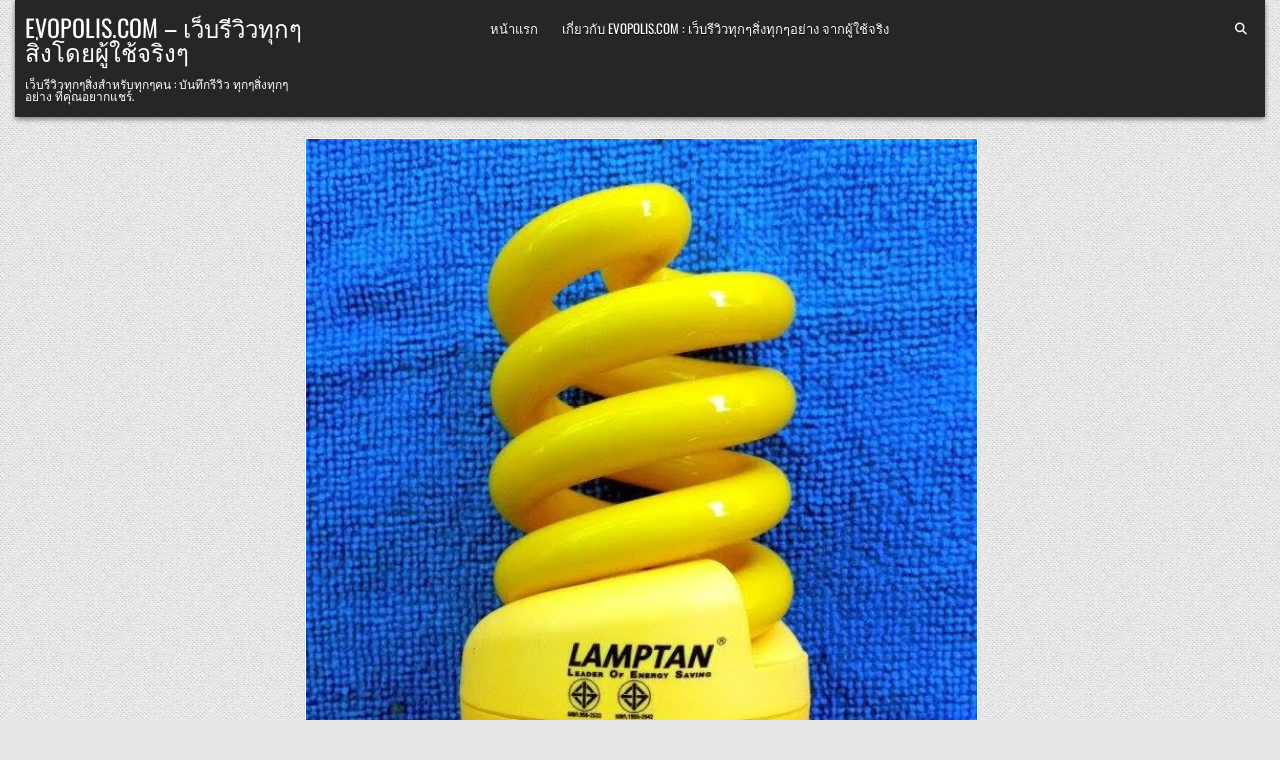

--- FILE ---
content_type: text/html; charset=UTF-8
request_url: https://www.evopolis.com/lampton-photon-mosquito-repeller-%E0%B8%AB%E0%B8%A5%E0%B8%AD%E0%B8%94%E0%B9%84%E0%B8%9F%E0%B9%84%E0%B8%A5%E0%B9%88%E0%B8%A2%E0%B8%B8%E0%B8%87/
body_size: 16335
content:
<!DOCTYPE html>
<html lang="th">
<head>
<meta charset="UTF-8">
<meta name="viewport" content="width=device-width, initial-scale=1.0">
<link rel="profile" href="https://gmpg.org/xfn/11">
<title>Lamptan &#8211; Photon Mosquito Repeller : รีวิว หลอดไฟไล่ยุง ประหยัดไฟ แลมป์ตัน &#8211; EvoPolis.com &#8211; เว็บรีวิวทุกๆสิ่งโดยผู้ใช้จริงๆ</title>
<meta name='robots' content='max-image-preview:large' />
	<style>img:is([sizes="auto" i], [sizes^="auto," i]) { contain-intrinsic-size: 3000px 1500px }</style>
	<link rel='dns-prefetch' href='//secure.gravatar.com' />
<link rel='dns-prefetch' href='//stats.wp.com' />
<link rel='dns-prefetch' href='//fonts.googleapis.com' />
<link rel='dns-prefetch' href='//v0.wordpress.com' />
<link rel='dns-prefetch' href='//widgets.wp.com' />
<link rel='dns-prefetch' href='//s0.wp.com' />
<link rel='dns-prefetch' href='//0.gravatar.com' />
<link rel='dns-prefetch' href='//1.gravatar.com' />
<link rel='dns-prefetch' href='//2.gravatar.com' />
<link rel='preconnect' href='//i0.wp.com' />
<link rel='preconnect' href='//c0.wp.com' />
<link rel="alternate" type="application/rss+xml" title="EvoPolis.com - เว็บรีวิวทุกๆสิ่งโดยผู้ใช้จริงๆ &raquo; ฟีด" href="https://www.evopolis.com/feed/" />
<link rel="alternate" type="application/rss+xml" title="EvoPolis.com - เว็บรีวิวทุกๆสิ่งโดยผู้ใช้จริงๆ &raquo; ฟีดความเห็น" href="https://www.evopolis.com/comments/feed/" />
<link rel="alternate" type="application/rss+xml" title="EvoPolis.com - เว็บรีวิวทุกๆสิ่งโดยผู้ใช้จริงๆ &raquo; Lamptan &#8211; Photon Mosquito Repeller : รีวิว หลอดไฟไล่ยุง ประหยัดไฟ แลมป์ตัน ฟีดความเห็น" href="https://www.evopolis.com/lampton-photon-mosquito-repeller-%e0%b8%ab%e0%b8%a5%e0%b8%ad%e0%b8%94%e0%b9%84%e0%b8%9f%e0%b9%84%e0%b8%a5%e0%b9%88%e0%b8%a2%e0%b8%b8%e0%b8%87/feed/" />
<script type="text/javascript">
/* <![CDATA[ */
window._wpemojiSettings = {"baseUrl":"https:\/\/s.w.org\/images\/core\/emoji\/16.0.1\/72x72\/","ext":".png","svgUrl":"https:\/\/s.w.org\/images\/core\/emoji\/16.0.1\/svg\/","svgExt":".svg","source":{"concatemoji":"https:\/\/www.evopolis.com\/wp-includes\/js\/wp-emoji-release.min.js?ver=6.8.3"}};
/*! This file is auto-generated */
!function(s,n){var o,i,e;function c(e){try{var t={supportTests:e,timestamp:(new Date).valueOf()};sessionStorage.setItem(o,JSON.stringify(t))}catch(e){}}function p(e,t,n){e.clearRect(0,0,e.canvas.width,e.canvas.height),e.fillText(t,0,0);var t=new Uint32Array(e.getImageData(0,0,e.canvas.width,e.canvas.height).data),a=(e.clearRect(0,0,e.canvas.width,e.canvas.height),e.fillText(n,0,0),new Uint32Array(e.getImageData(0,0,e.canvas.width,e.canvas.height).data));return t.every(function(e,t){return e===a[t]})}function u(e,t){e.clearRect(0,0,e.canvas.width,e.canvas.height),e.fillText(t,0,0);for(var n=e.getImageData(16,16,1,1),a=0;a<n.data.length;a++)if(0!==n.data[a])return!1;return!0}function f(e,t,n,a){switch(t){case"flag":return n(e,"\ud83c\udff3\ufe0f\u200d\u26a7\ufe0f","\ud83c\udff3\ufe0f\u200b\u26a7\ufe0f")?!1:!n(e,"\ud83c\udde8\ud83c\uddf6","\ud83c\udde8\u200b\ud83c\uddf6")&&!n(e,"\ud83c\udff4\udb40\udc67\udb40\udc62\udb40\udc65\udb40\udc6e\udb40\udc67\udb40\udc7f","\ud83c\udff4\u200b\udb40\udc67\u200b\udb40\udc62\u200b\udb40\udc65\u200b\udb40\udc6e\u200b\udb40\udc67\u200b\udb40\udc7f");case"emoji":return!a(e,"\ud83e\udedf")}return!1}function g(e,t,n,a){var r="undefined"!=typeof WorkerGlobalScope&&self instanceof WorkerGlobalScope?new OffscreenCanvas(300,150):s.createElement("canvas"),o=r.getContext("2d",{willReadFrequently:!0}),i=(o.textBaseline="top",o.font="600 32px Arial",{});return e.forEach(function(e){i[e]=t(o,e,n,a)}),i}function t(e){var t=s.createElement("script");t.src=e,t.defer=!0,s.head.appendChild(t)}"undefined"!=typeof Promise&&(o="wpEmojiSettingsSupports",i=["flag","emoji"],n.supports={everything:!0,everythingExceptFlag:!0},e=new Promise(function(e){s.addEventListener("DOMContentLoaded",e,{once:!0})}),new Promise(function(t){var n=function(){try{var e=JSON.parse(sessionStorage.getItem(o));if("object"==typeof e&&"number"==typeof e.timestamp&&(new Date).valueOf()<e.timestamp+604800&&"object"==typeof e.supportTests)return e.supportTests}catch(e){}return null}();if(!n){if("undefined"!=typeof Worker&&"undefined"!=typeof OffscreenCanvas&&"undefined"!=typeof URL&&URL.createObjectURL&&"undefined"!=typeof Blob)try{var e="postMessage("+g.toString()+"("+[JSON.stringify(i),f.toString(),p.toString(),u.toString()].join(",")+"));",a=new Blob([e],{type:"text/javascript"}),r=new Worker(URL.createObjectURL(a),{name:"wpTestEmojiSupports"});return void(r.onmessage=function(e){c(n=e.data),r.terminate(),t(n)})}catch(e){}c(n=g(i,f,p,u))}t(n)}).then(function(e){for(var t in e)n.supports[t]=e[t],n.supports.everything=n.supports.everything&&n.supports[t],"flag"!==t&&(n.supports.everythingExceptFlag=n.supports.everythingExceptFlag&&n.supports[t]);n.supports.everythingExceptFlag=n.supports.everythingExceptFlag&&!n.supports.flag,n.DOMReady=!1,n.readyCallback=function(){n.DOMReady=!0}}).then(function(){return e}).then(function(){var e;n.supports.everything||(n.readyCallback(),(e=n.source||{}).concatemoji?t(e.concatemoji):e.wpemoji&&e.twemoji&&(t(e.twemoji),t(e.wpemoji)))}))}((window,document),window._wpemojiSettings);
/* ]]> */
</script>
<link rel='stylesheet' id='jetpack_related-posts-css' href='https://c0.wp.com/p/jetpack/15.3.1/modules/related-posts/related-posts.css' type='text/css' media='all' />
<style id='wp-emoji-styles-inline-css' type='text/css'>

	img.wp-smiley, img.emoji {
		display: inline !important;
		border: none !important;
		box-shadow: none !important;
		height: 1em !important;
		width: 1em !important;
		margin: 0 0.07em !important;
		vertical-align: -0.1em !important;
		background: none !important;
		padding: 0 !important;
	}
</style>
<link rel='stylesheet' id='wp-block-library-css' href='https://c0.wp.com/c/6.8.3/wp-includes/css/dist/block-library/style.min.css' type='text/css' media='all' />
<style id='classic-theme-styles-inline-css' type='text/css'>
/*! This file is auto-generated */
.wp-block-button__link{color:#fff;background-color:#32373c;border-radius:9999px;box-shadow:none;text-decoration:none;padding:calc(.667em + 2px) calc(1.333em + 2px);font-size:1.125em}.wp-block-file__button{background:#32373c;color:#fff;text-decoration:none}
</style>
<link rel='stylesheet' id='mediaelement-css' href='https://c0.wp.com/c/6.8.3/wp-includes/js/mediaelement/mediaelementplayer-legacy.min.css' type='text/css' media='all' />
<link rel='stylesheet' id='wp-mediaelement-css' href='https://c0.wp.com/c/6.8.3/wp-includes/js/mediaelement/wp-mediaelement.min.css' type='text/css' media='all' />
<style id='jetpack-sharing-buttons-style-inline-css' type='text/css'>
.jetpack-sharing-buttons__services-list{display:flex;flex-direction:row;flex-wrap:wrap;gap:0;list-style-type:none;margin:5px;padding:0}.jetpack-sharing-buttons__services-list.has-small-icon-size{font-size:12px}.jetpack-sharing-buttons__services-list.has-normal-icon-size{font-size:16px}.jetpack-sharing-buttons__services-list.has-large-icon-size{font-size:24px}.jetpack-sharing-buttons__services-list.has-huge-icon-size{font-size:36px}@media print{.jetpack-sharing-buttons__services-list{display:none!important}}.editor-styles-wrapper .wp-block-jetpack-sharing-buttons{gap:0;padding-inline-start:0}ul.jetpack-sharing-buttons__services-list.has-background{padding:1.25em 2.375em}
</style>
<style id='global-styles-inline-css' type='text/css'>
:root{--wp--preset--aspect-ratio--square: 1;--wp--preset--aspect-ratio--4-3: 4/3;--wp--preset--aspect-ratio--3-4: 3/4;--wp--preset--aspect-ratio--3-2: 3/2;--wp--preset--aspect-ratio--2-3: 2/3;--wp--preset--aspect-ratio--16-9: 16/9;--wp--preset--aspect-ratio--9-16: 9/16;--wp--preset--color--black: #000000;--wp--preset--color--cyan-bluish-gray: #abb8c3;--wp--preset--color--white: #ffffff;--wp--preset--color--pale-pink: #f78da7;--wp--preset--color--vivid-red: #cf2e2e;--wp--preset--color--luminous-vivid-orange: #ff6900;--wp--preset--color--luminous-vivid-amber: #fcb900;--wp--preset--color--light-green-cyan: #7bdcb5;--wp--preset--color--vivid-green-cyan: #00d084;--wp--preset--color--pale-cyan-blue: #8ed1fc;--wp--preset--color--vivid-cyan-blue: #0693e3;--wp--preset--color--vivid-purple: #9b51e0;--wp--preset--gradient--vivid-cyan-blue-to-vivid-purple: linear-gradient(135deg,rgba(6,147,227,1) 0%,rgb(155,81,224) 100%);--wp--preset--gradient--light-green-cyan-to-vivid-green-cyan: linear-gradient(135deg,rgb(122,220,180) 0%,rgb(0,208,130) 100%);--wp--preset--gradient--luminous-vivid-amber-to-luminous-vivid-orange: linear-gradient(135deg,rgba(252,185,0,1) 0%,rgba(255,105,0,1) 100%);--wp--preset--gradient--luminous-vivid-orange-to-vivid-red: linear-gradient(135deg,rgba(255,105,0,1) 0%,rgb(207,46,46) 100%);--wp--preset--gradient--very-light-gray-to-cyan-bluish-gray: linear-gradient(135deg,rgb(238,238,238) 0%,rgb(169,184,195) 100%);--wp--preset--gradient--cool-to-warm-spectrum: linear-gradient(135deg,rgb(74,234,220) 0%,rgb(151,120,209) 20%,rgb(207,42,186) 40%,rgb(238,44,130) 60%,rgb(251,105,98) 80%,rgb(254,248,76) 100%);--wp--preset--gradient--blush-light-purple: linear-gradient(135deg,rgb(255,206,236) 0%,rgb(152,150,240) 100%);--wp--preset--gradient--blush-bordeaux: linear-gradient(135deg,rgb(254,205,165) 0%,rgb(254,45,45) 50%,rgb(107,0,62) 100%);--wp--preset--gradient--luminous-dusk: linear-gradient(135deg,rgb(255,203,112) 0%,rgb(199,81,192) 50%,rgb(65,88,208) 100%);--wp--preset--gradient--pale-ocean: linear-gradient(135deg,rgb(255,245,203) 0%,rgb(182,227,212) 50%,rgb(51,167,181) 100%);--wp--preset--gradient--electric-grass: linear-gradient(135deg,rgb(202,248,128) 0%,rgb(113,206,126) 100%);--wp--preset--gradient--midnight: linear-gradient(135deg,rgb(2,3,129) 0%,rgb(40,116,252) 100%);--wp--preset--font-size--small: 13px;--wp--preset--font-size--medium: 20px;--wp--preset--font-size--large: 36px;--wp--preset--font-size--x-large: 42px;--wp--preset--spacing--20: 0.44rem;--wp--preset--spacing--30: 0.67rem;--wp--preset--spacing--40: 1rem;--wp--preset--spacing--50: 1.5rem;--wp--preset--spacing--60: 2.25rem;--wp--preset--spacing--70: 3.38rem;--wp--preset--spacing--80: 5.06rem;--wp--preset--shadow--natural: 6px 6px 9px rgba(0, 0, 0, 0.2);--wp--preset--shadow--deep: 12px 12px 50px rgba(0, 0, 0, 0.4);--wp--preset--shadow--sharp: 6px 6px 0px rgba(0, 0, 0, 0.2);--wp--preset--shadow--outlined: 6px 6px 0px -3px rgba(255, 255, 255, 1), 6px 6px rgba(0, 0, 0, 1);--wp--preset--shadow--crisp: 6px 6px 0px rgba(0, 0, 0, 1);}:where(.is-layout-flex){gap: 0.5em;}:where(.is-layout-grid){gap: 0.5em;}body .is-layout-flex{display: flex;}.is-layout-flex{flex-wrap: wrap;align-items: center;}.is-layout-flex > :is(*, div){margin: 0;}body .is-layout-grid{display: grid;}.is-layout-grid > :is(*, div){margin: 0;}:where(.wp-block-columns.is-layout-flex){gap: 2em;}:where(.wp-block-columns.is-layout-grid){gap: 2em;}:where(.wp-block-post-template.is-layout-flex){gap: 1.25em;}:where(.wp-block-post-template.is-layout-grid){gap: 1.25em;}.has-black-color{color: var(--wp--preset--color--black) !important;}.has-cyan-bluish-gray-color{color: var(--wp--preset--color--cyan-bluish-gray) !important;}.has-white-color{color: var(--wp--preset--color--white) !important;}.has-pale-pink-color{color: var(--wp--preset--color--pale-pink) !important;}.has-vivid-red-color{color: var(--wp--preset--color--vivid-red) !important;}.has-luminous-vivid-orange-color{color: var(--wp--preset--color--luminous-vivid-orange) !important;}.has-luminous-vivid-amber-color{color: var(--wp--preset--color--luminous-vivid-amber) !important;}.has-light-green-cyan-color{color: var(--wp--preset--color--light-green-cyan) !important;}.has-vivid-green-cyan-color{color: var(--wp--preset--color--vivid-green-cyan) !important;}.has-pale-cyan-blue-color{color: var(--wp--preset--color--pale-cyan-blue) !important;}.has-vivid-cyan-blue-color{color: var(--wp--preset--color--vivid-cyan-blue) !important;}.has-vivid-purple-color{color: var(--wp--preset--color--vivid-purple) !important;}.has-black-background-color{background-color: var(--wp--preset--color--black) !important;}.has-cyan-bluish-gray-background-color{background-color: var(--wp--preset--color--cyan-bluish-gray) !important;}.has-white-background-color{background-color: var(--wp--preset--color--white) !important;}.has-pale-pink-background-color{background-color: var(--wp--preset--color--pale-pink) !important;}.has-vivid-red-background-color{background-color: var(--wp--preset--color--vivid-red) !important;}.has-luminous-vivid-orange-background-color{background-color: var(--wp--preset--color--luminous-vivid-orange) !important;}.has-luminous-vivid-amber-background-color{background-color: var(--wp--preset--color--luminous-vivid-amber) !important;}.has-light-green-cyan-background-color{background-color: var(--wp--preset--color--light-green-cyan) !important;}.has-vivid-green-cyan-background-color{background-color: var(--wp--preset--color--vivid-green-cyan) !important;}.has-pale-cyan-blue-background-color{background-color: var(--wp--preset--color--pale-cyan-blue) !important;}.has-vivid-cyan-blue-background-color{background-color: var(--wp--preset--color--vivid-cyan-blue) !important;}.has-vivid-purple-background-color{background-color: var(--wp--preset--color--vivid-purple) !important;}.has-black-border-color{border-color: var(--wp--preset--color--black) !important;}.has-cyan-bluish-gray-border-color{border-color: var(--wp--preset--color--cyan-bluish-gray) !important;}.has-white-border-color{border-color: var(--wp--preset--color--white) !important;}.has-pale-pink-border-color{border-color: var(--wp--preset--color--pale-pink) !important;}.has-vivid-red-border-color{border-color: var(--wp--preset--color--vivid-red) !important;}.has-luminous-vivid-orange-border-color{border-color: var(--wp--preset--color--luminous-vivid-orange) !important;}.has-luminous-vivid-amber-border-color{border-color: var(--wp--preset--color--luminous-vivid-amber) !important;}.has-light-green-cyan-border-color{border-color: var(--wp--preset--color--light-green-cyan) !important;}.has-vivid-green-cyan-border-color{border-color: var(--wp--preset--color--vivid-green-cyan) !important;}.has-pale-cyan-blue-border-color{border-color: var(--wp--preset--color--pale-cyan-blue) !important;}.has-vivid-cyan-blue-border-color{border-color: var(--wp--preset--color--vivid-cyan-blue) !important;}.has-vivid-purple-border-color{border-color: var(--wp--preset--color--vivid-purple) !important;}.has-vivid-cyan-blue-to-vivid-purple-gradient-background{background: var(--wp--preset--gradient--vivid-cyan-blue-to-vivid-purple) !important;}.has-light-green-cyan-to-vivid-green-cyan-gradient-background{background: var(--wp--preset--gradient--light-green-cyan-to-vivid-green-cyan) !important;}.has-luminous-vivid-amber-to-luminous-vivid-orange-gradient-background{background: var(--wp--preset--gradient--luminous-vivid-amber-to-luminous-vivid-orange) !important;}.has-luminous-vivid-orange-to-vivid-red-gradient-background{background: var(--wp--preset--gradient--luminous-vivid-orange-to-vivid-red) !important;}.has-very-light-gray-to-cyan-bluish-gray-gradient-background{background: var(--wp--preset--gradient--very-light-gray-to-cyan-bluish-gray) !important;}.has-cool-to-warm-spectrum-gradient-background{background: var(--wp--preset--gradient--cool-to-warm-spectrum) !important;}.has-blush-light-purple-gradient-background{background: var(--wp--preset--gradient--blush-light-purple) !important;}.has-blush-bordeaux-gradient-background{background: var(--wp--preset--gradient--blush-bordeaux) !important;}.has-luminous-dusk-gradient-background{background: var(--wp--preset--gradient--luminous-dusk) !important;}.has-pale-ocean-gradient-background{background: var(--wp--preset--gradient--pale-ocean) !important;}.has-electric-grass-gradient-background{background: var(--wp--preset--gradient--electric-grass) !important;}.has-midnight-gradient-background{background: var(--wp--preset--gradient--midnight) !important;}.has-small-font-size{font-size: var(--wp--preset--font-size--small) !important;}.has-medium-font-size{font-size: var(--wp--preset--font-size--medium) !important;}.has-large-font-size{font-size: var(--wp--preset--font-size--large) !important;}.has-x-large-font-size{font-size: var(--wp--preset--font-size--x-large) !important;}
:where(.wp-block-post-template.is-layout-flex){gap: 1.25em;}:where(.wp-block-post-template.is-layout-grid){gap: 1.25em;}
:where(.wp-block-columns.is-layout-flex){gap: 2em;}:where(.wp-block-columns.is-layout-grid){gap: 2em;}
:root :where(.wp-block-pullquote){font-size: 1.5em;line-height: 1.6;}
</style>
<link rel='stylesheet' id='gridview-maincss-css' href='https://www.evopolis.com/wp-content/themes/gridview/style.css' type='text/css' media='all' />
<link rel='stylesheet' id='fontawesome-css' href='https://www.evopolis.com/wp-content/themes/gridview/assets/css/all.min.css' type='text/css' media='all' />
<style type="text/css">@font-face {font-family:Playfair Display;font-style:normal;font-weight:400;src:url(/cf-fonts/s/playfair-display/5.0.18/latin-ext/400/normal.woff2);unicode-range:U+0100-02AF,U+0304,U+0308,U+0329,U+1E00-1E9F,U+1EF2-1EFF,U+2020,U+20A0-20AB,U+20AD-20CF,U+2113,U+2C60-2C7F,U+A720-A7FF;font-display:swap;}@font-face {font-family:Playfair Display;font-style:normal;font-weight:400;src:url(/cf-fonts/s/playfair-display/5.0.18/latin/400/normal.woff2);unicode-range:U+0000-00FF,U+0131,U+0152-0153,U+02BB-02BC,U+02C6,U+02DA,U+02DC,U+0304,U+0308,U+0329,U+2000-206F,U+2074,U+20AC,U+2122,U+2191,U+2193,U+2212,U+2215,U+FEFF,U+FFFD;font-display:swap;}@font-face {font-family:Playfair Display;font-style:normal;font-weight:400;src:url(/cf-fonts/s/playfair-display/5.0.18/cyrillic/400/normal.woff2);unicode-range:U+0301,U+0400-045F,U+0490-0491,U+04B0-04B1,U+2116;font-display:swap;}@font-face {font-family:Playfair Display;font-style:normal;font-weight:400;src:url(/cf-fonts/s/playfair-display/5.0.18/vietnamese/400/normal.woff2);unicode-range:U+0102-0103,U+0110-0111,U+0128-0129,U+0168-0169,U+01A0-01A1,U+01AF-01B0,U+0300-0301,U+0303-0304,U+0308-0309,U+0323,U+0329,U+1EA0-1EF9,U+20AB;font-display:swap;}@font-face {font-family:Playfair Display;font-style:italic;font-weight:400;src:url(/cf-fonts/s/playfair-display/5.0.18/cyrillic/400/italic.woff2);unicode-range:U+0301,U+0400-045F,U+0490-0491,U+04B0-04B1,U+2116;font-display:swap;}@font-face {font-family:Playfair Display;font-style:italic;font-weight:400;src:url(/cf-fonts/s/playfair-display/5.0.18/latin-ext/400/italic.woff2);unicode-range:U+0100-02AF,U+0304,U+0308,U+0329,U+1E00-1E9F,U+1EF2-1EFF,U+2020,U+20A0-20AB,U+20AD-20CF,U+2113,U+2C60-2C7F,U+A720-A7FF;font-display:swap;}@font-face {font-family:Playfair Display;font-style:italic;font-weight:400;src:url(/cf-fonts/s/playfair-display/5.0.18/latin/400/italic.woff2);unicode-range:U+0000-00FF,U+0131,U+0152-0153,U+02BB-02BC,U+02C6,U+02DA,U+02DC,U+0304,U+0308,U+0329,U+2000-206F,U+2074,U+20AC,U+2122,U+2191,U+2193,U+2212,U+2215,U+FEFF,U+FFFD;font-display:swap;}@font-face {font-family:Playfair Display;font-style:italic;font-weight:400;src:url(/cf-fonts/s/playfair-display/5.0.18/vietnamese/400/italic.woff2);unicode-range:U+0102-0103,U+0110-0111,U+0128-0129,U+0168-0169,U+01A0-01A1,U+01AF-01B0,U+0300-0301,U+0303-0304,U+0308-0309,U+0323,U+0329,U+1EA0-1EF9,U+20AB;font-display:swap;}@font-face {font-family:Playfair Display;font-style:normal;font-weight:700;src:url(/cf-fonts/s/playfair-display/5.0.18/vietnamese/700/normal.woff2);unicode-range:U+0102-0103,U+0110-0111,U+0128-0129,U+0168-0169,U+01A0-01A1,U+01AF-01B0,U+0300-0301,U+0303-0304,U+0308-0309,U+0323,U+0329,U+1EA0-1EF9,U+20AB;font-display:swap;}@font-face {font-family:Playfair Display;font-style:normal;font-weight:700;src:url(/cf-fonts/s/playfair-display/5.0.18/latin-ext/700/normal.woff2);unicode-range:U+0100-02AF,U+0304,U+0308,U+0329,U+1E00-1E9F,U+1EF2-1EFF,U+2020,U+20A0-20AB,U+20AD-20CF,U+2113,U+2C60-2C7F,U+A720-A7FF;font-display:swap;}@font-face {font-family:Playfair Display;font-style:normal;font-weight:700;src:url(/cf-fonts/s/playfair-display/5.0.18/cyrillic/700/normal.woff2);unicode-range:U+0301,U+0400-045F,U+0490-0491,U+04B0-04B1,U+2116;font-display:swap;}@font-face {font-family:Playfair Display;font-style:normal;font-weight:700;src:url(/cf-fonts/s/playfair-display/5.0.18/latin/700/normal.woff2);unicode-range:U+0000-00FF,U+0131,U+0152-0153,U+02BB-02BC,U+02C6,U+02DA,U+02DC,U+0304,U+0308,U+0329,U+2000-206F,U+2074,U+20AC,U+2122,U+2191,U+2193,U+2212,U+2215,U+FEFF,U+FFFD;font-display:swap;}@font-face {font-family:Playfair Display;font-style:italic;font-weight:700;src:url(/cf-fonts/s/playfair-display/5.0.18/cyrillic/700/italic.woff2);unicode-range:U+0301,U+0400-045F,U+0490-0491,U+04B0-04B1,U+2116;font-display:swap;}@font-face {font-family:Playfair Display;font-style:italic;font-weight:700;src:url(/cf-fonts/s/playfair-display/5.0.18/vietnamese/700/italic.woff2);unicode-range:U+0102-0103,U+0110-0111,U+0128-0129,U+0168-0169,U+01A0-01A1,U+01AF-01B0,U+0300-0301,U+0303-0304,U+0308-0309,U+0323,U+0329,U+1EA0-1EF9,U+20AB;font-display:swap;}@font-face {font-family:Playfair Display;font-style:italic;font-weight:700;src:url(/cf-fonts/s/playfair-display/5.0.18/latin/700/italic.woff2);unicode-range:U+0000-00FF,U+0131,U+0152-0153,U+02BB-02BC,U+02C6,U+02DA,U+02DC,U+0304,U+0308,U+0329,U+2000-206F,U+2074,U+20AC,U+2122,U+2191,U+2193,U+2212,U+2215,U+FEFF,U+FFFD;font-display:swap;}@font-face {font-family:Playfair Display;font-style:italic;font-weight:700;src:url(/cf-fonts/s/playfair-display/5.0.18/latin-ext/700/italic.woff2);unicode-range:U+0100-02AF,U+0304,U+0308,U+0329,U+1E00-1E9F,U+1EF2-1EFF,U+2020,U+20A0-20AB,U+20AD-20CF,U+2113,U+2C60-2C7F,U+A720-A7FF;font-display:swap;}@font-face {font-family:Domine;font-style:normal;font-weight:400;src:url(/cf-fonts/s/domine/5.0.16/latin/400/normal.woff2);unicode-range:U+0000-00FF,U+0131,U+0152-0153,U+02BB-02BC,U+02C6,U+02DA,U+02DC,U+0304,U+0308,U+0329,U+2000-206F,U+2074,U+20AC,U+2122,U+2191,U+2193,U+2212,U+2215,U+FEFF,U+FFFD;font-display:swap;}@font-face {font-family:Domine;font-style:normal;font-weight:400;src:url(/cf-fonts/s/domine/5.0.16/latin-ext/400/normal.woff2);unicode-range:U+0100-02AF,U+0304,U+0308,U+0329,U+1E00-1E9F,U+1EF2-1EFF,U+2020,U+20A0-20AB,U+20AD-20CF,U+2113,U+2C60-2C7F,U+A720-A7FF;font-display:swap;}@font-face {font-family:Domine;font-style:normal;font-weight:700;src:url(/cf-fonts/s/domine/5.0.16/latin-ext/700/normal.woff2);unicode-range:U+0100-02AF,U+0304,U+0308,U+0329,U+1E00-1E9F,U+1EF2-1EFF,U+2020,U+20A0-20AB,U+20AD-20CF,U+2113,U+2C60-2C7F,U+A720-A7FF;font-display:swap;}@font-face {font-family:Domine;font-style:normal;font-weight:700;src:url(/cf-fonts/s/domine/5.0.16/latin/700/normal.woff2);unicode-range:U+0000-00FF,U+0131,U+0152-0153,U+02BB-02BC,U+02C6,U+02DA,U+02DC,U+0304,U+0308,U+0329,U+2000-206F,U+2074,U+20AC,U+2122,U+2191,U+2193,U+2212,U+2215,U+FEFF,U+FFFD;font-display:swap;}@font-face {font-family:Oswald;font-style:normal;font-weight:400;src:url(/cf-fonts/s/oswald/5.0.18/vietnamese/400/normal.woff2);unicode-range:U+0102-0103,U+0110-0111,U+0128-0129,U+0168-0169,U+01A0-01A1,U+01AF-01B0,U+0300-0301,U+0303-0304,U+0308-0309,U+0323,U+0329,U+1EA0-1EF9,U+20AB;font-display:swap;}@font-face {font-family:Oswald;font-style:normal;font-weight:400;src:url(/cf-fonts/s/oswald/5.0.18/cyrillic-ext/400/normal.woff2);unicode-range:U+0460-052F,U+1C80-1C88,U+20B4,U+2DE0-2DFF,U+A640-A69F,U+FE2E-FE2F;font-display:swap;}@font-face {font-family:Oswald;font-style:normal;font-weight:400;src:url(/cf-fonts/s/oswald/5.0.18/latin-ext/400/normal.woff2);unicode-range:U+0100-02AF,U+0304,U+0308,U+0329,U+1E00-1E9F,U+1EF2-1EFF,U+2020,U+20A0-20AB,U+20AD-20CF,U+2113,U+2C60-2C7F,U+A720-A7FF;font-display:swap;}@font-face {font-family:Oswald;font-style:normal;font-weight:400;src:url(/cf-fonts/s/oswald/5.0.18/cyrillic/400/normal.woff2);unicode-range:U+0301,U+0400-045F,U+0490-0491,U+04B0-04B1,U+2116;font-display:swap;}@font-face {font-family:Oswald;font-style:normal;font-weight:400;src:url(/cf-fonts/s/oswald/5.0.18/latin/400/normal.woff2);unicode-range:U+0000-00FF,U+0131,U+0152-0153,U+02BB-02BC,U+02C6,U+02DA,U+02DC,U+0304,U+0308,U+0329,U+2000-206F,U+2074,U+20AC,U+2122,U+2191,U+2193,U+2212,U+2215,U+FEFF,U+FFFD;font-display:swap;}@font-face {font-family:Oswald;font-style:normal;font-weight:700;src:url(/cf-fonts/s/oswald/5.0.18/cyrillic/700/normal.woff2);unicode-range:U+0301,U+0400-045F,U+0490-0491,U+04B0-04B1,U+2116;font-display:swap;}@font-face {font-family:Oswald;font-style:normal;font-weight:700;src:url(/cf-fonts/s/oswald/5.0.18/cyrillic-ext/700/normal.woff2);unicode-range:U+0460-052F,U+1C80-1C88,U+20B4,U+2DE0-2DFF,U+A640-A69F,U+FE2E-FE2F;font-display:swap;}@font-face {font-family:Oswald;font-style:normal;font-weight:700;src:url(/cf-fonts/s/oswald/5.0.18/latin/700/normal.woff2);unicode-range:U+0000-00FF,U+0131,U+0152-0153,U+02BB-02BC,U+02C6,U+02DA,U+02DC,U+0304,U+0308,U+0329,U+2000-206F,U+2074,U+20AC,U+2122,U+2191,U+2193,U+2212,U+2215,U+FEFF,U+FFFD;font-display:swap;}@font-face {font-family:Oswald;font-style:normal;font-weight:700;src:url(/cf-fonts/s/oswald/5.0.18/vietnamese/700/normal.woff2);unicode-range:U+0102-0103,U+0110-0111,U+0128-0129,U+0168-0169,U+01A0-01A1,U+01AF-01B0,U+0300-0301,U+0303-0304,U+0308-0309,U+0323,U+0329,U+1EA0-1EF9,U+20AB;font-display:swap;}@font-face {font-family:Oswald;font-style:normal;font-weight:700;src:url(/cf-fonts/s/oswald/5.0.18/latin-ext/700/normal.woff2);unicode-range:U+0100-02AF,U+0304,U+0308,U+0329,U+1E00-1E9F,U+1EF2-1EFF,U+2020,U+20A0-20AB,U+20AD-20CF,U+2113,U+2C60-2C7F,U+A720-A7FF;font-display:swap;}@font-face {font-family:Roboto Condensed;font-style:normal;font-weight:400;src:url(/cf-fonts/s/roboto-condensed/5.0.14/greek/400/normal.woff2);unicode-range:U+0370-03FF;font-display:swap;}@font-face {font-family:Roboto Condensed;font-style:normal;font-weight:400;src:url(/cf-fonts/s/roboto-condensed/5.0.14/greek-ext/400/normal.woff2);unicode-range:U+1F00-1FFF;font-display:swap;}@font-face {font-family:Roboto Condensed;font-style:normal;font-weight:400;src:url(/cf-fonts/s/roboto-condensed/5.0.14/cyrillic-ext/400/normal.woff2);unicode-range:U+0460-052F,U+1C80-1C88,U+20B4,U+2DE0-2DFF,U+A640-A69F,U+FE2E-FE2F;font-display:swap;}@font-face {font-family:Roboto Condensed;font-style:normal;font-weight:400;src:url(/cf-fonts/s/roboto-condensed/5.0.14/cyrillic/400/normal.woff2);unicode-range:U+0301,U+0400-045F,U+0490-0491,U+04B0-04B1,U+2116;font-display:swap;}@font-face {font-family:Roboto Condensed;font-style:normal;font-weight:400;src:url(/cf-fonts/s/roboto-condensed/5.0.14/latin-ext/400/normal.woff2);unicode-range:U+0100-02AF,U+0304,U+0308,U+0329,U+1E00-1E9F,U+1EF2-1EFF,U+2020,U+20A0-20AB,U+20AD-20CF,U+2113,U+2C60-2C7F,U+A720-A7FF;font-display:swap;}@font-face {font-family:Roboto Condensed;font-style:normal;font-weight:400;src:url(/cf-fonts/s/roboto-condensed/5.0.14/vietnamese/400/normal.woff2);unicode-range:U+0102-0103,U+0110-0111,U+0128-0129,U+0168-0169,U+01A0-01A1,U+01AF-01B0,U+0300-0301,U+0303-0304,U+0308-0309,U+0323,U+0329,U+1EA0-1EF9,U+20AB;font-display:swap;}@font-face {font-family:Roboto Condensed;font-style:normal;font-weight:400;src:url(/cf-fonts/s/roboto-condensed/5.0.14/latin/400/normal.woff2);unicode-range:U+0000-00FF,U+0131,U+0152-0153,U+02BB-02BC,U+02C6,U+02DA,U+02DC,U+0304,U+0308,U+0329,U+2000-206F,U+2074,U+20AC,U+2122,U+2191,U+2193,U+2212,U+2215,U+FEFF,U+FFFD;font-display:swap;}@font-face {font-family:Roboto Condensed;font-style:italic;font-weight:400;src:url(/cf-fonts/s/roboto-condensed/5.0.14/greek/400/italic.woff2);unicode-range:U+0370-03FF;font-display:swap;}@font-face {font-family:Roboto Condensed;font-style:italic;font-weight:400;src:url(/cf-fonts/s/roboto-condensed/5.0.14/latin-ext/400/italic.woff2);unicode-range:U+0100-02AF,U+0304,U+0308,U+0329,U+1E00-1E9F,U+1EF2-1EFF,U+2020,U+20A0-20AB,U+20AD-20CF,U+2113,U+2C60-2C7F,U+A720-A7FF;font-display:swap;}@font-face {font-family:Roboto Condensed;font-style:italic;font-weight:400;src:url(/cf-fonts/s/roboto-condensed/5.0.14/greek-ext/400/italic.woff2);unicode-range:U+1F00-1FFF;font-display:swap;}@font-face {font-family:Roboto Condensed;font-style:italic;font-weight:400;src:url(/cf-fonts/s/roboto-condensed/5.0.14/vietnamese/400/italic.woff2);unicode-range:U+0102-0103,U+0110-0111,U+0128-0129,U+0168-0169,U+01A0-01A1,U+01AF-01B0,U+0300-0301,U+0303-0304,U+0308-0309,U+0323,U+0329,U+1EA0-1EF9,U+20AB;font-display:swap;}@font-face {font-family:Roboto Condensed;font-style:italic;font-weight:400;src:url(/cf-fonts/s/roboto-condensed/5.0.14/cyrillic/400/italic.woff2);unicode-range:U+0301,U+0400-045F,U+0490-0491,U+04B0-04B1,U+2116;font-display:swap;}@font-face {font-family:Roboto Condensed;font-style:italic;font-weight:400;src:url(/cf-fonts/s/roboto-condensed/5.0.14/cyrillic-ext/400/italic.woff2);unicode-range:U+0460-052F,U+1C80-1C88,U+20B4,U+2DE0-2DFF,U+A640-A69F,U+FE2E-FE2F;font-display:swap;}@font-face {font-family:Roboto Condensed;font-style:italic;font-weight:400;src:url(/cf-fonts/s/roboto-condensed/5.0.14/latin/400/italic.woff2);unicode-range:U+0000-00FF,U+0131,U+0152-0153,U+02BB-02BC,U+02C6,U+02DA,U+02DC,U+0304,U+0308,U+0329,U+2000-206F,U+2074,U+20AC,U+2122,U+2191,U+2193,U+2212,U+2215,U+FEFF,U+FFFD;font-display:swap;}@font-face {font-family:Roboto Condensed;font-style:normal;font-weight:700;src:url(/cf-fonts/s/roboto-condensed/5.0.14/latin-ext/700/normal.woff2);unicode-range:U+0100-02AF,U+0304,U+0308,U+0329,U+1E00-1E9F,U+1EF2-1EFF,U+2020,U+20A0-20AB,U+20AD-20CF,U+2113,U+2C60-2C7F,U+A720-A7FF;font-display:swap;}@font-face {font-family:Roboto Condensed;font-style:normal;font-weight:700;src:url(/cf-fonts/s/roboto-condensed/5.0.14/cyrillic-ext/700/normal.woff2);unicode-range:U+0460-052F,U+1C80-1C88,U+20B4,U+2DE0-2DFF,U+A640-A69F,U+FE2E-FE2F;font-display:swap;}@font-face {font-family:Roboto Condensed;font-style:normal;font-weight:700;src:url(/cf-fonts/s/roboto-condensed/5.0.14/greek/700/normal.woff2);unicode-range:U+0370-03FF;font-display:swap;}@font-face {font-family:Roboto Condensed;font-style:normal;font-weight:700;src:url(/cf-fonts/s/roboto-condensed/5.0.14/cyrillic/700/normal.woff2);unicode-range:U+0301,U+0400-045F,U+0490-0491,U+04B0-04B1,U+2116;font-display:swap;}@font-face {font-family:Roboto Condensed;font-style:normal;font-weight:700;src:url(/cf-fonts/s/roboto-condensed/5.0.14/greek-ext/700/normal.woff2);unicode-range:U+1F00-1FFF;font-display:swap;}@font-face {font-family:Roboto Condensed;font-style:normal;font-weight:700;src:url(/cf-fonts/s/roboto-condensed/5.0.14/latin/700/normal.woff2);unicode-range:U+0000-00FF,U+0131,U+0152-0153,U+02BB-02BC,U+02C6,U+02DA,U+02DC,U+0304,U+0308,U+0329,U+2000-206F,U+2074,U+20AC,U+2122,U+2191,U+2193,U+2212,U+2215,U+FEFF,U+FFFD;font-display:swap;}@font-face {font-family:Roboto Condensed;font-style:normal;font-weight:700;src:url(/cf-fonts/s/roboto-condensed/5.0.14/vietnamese/700/normal.woff2);unicode-range:U+0102-0103,U+0110-0111,U+0128-0129,U+0168-0169,U+01A0-01A1,U+01AF-01B0,U+0300-0301,U+0303-0304,U+0308-0309,U+0323,U+0329,U+1EA0-1EF9,U+20AB;font-display:swap;}@font-face {font-family:Roboto Condensed;font-style:italic;font-weight:700;src:url(/cf-fonts/s/roboto-condensed/5.0.14/latin/700/italic.woff2);unicode-range:U+0000-00FF,U+0131,U+0152-0153,U+02BB-02BC,U+02C6,U+02DA,U+02DC,U+0304,U+0308,U+0329,U+2000-206F,U+2074,U+20AC,U+2122,U+2191,U+2193,U+2212,U+2215,U+FEFF,U+FFFD;font-display:swap;}@font-face {font-family:Roboto Condensed;font-style:italic;font-weight:700;src:url(/cf-fonts/s/roboto-condensed/5.0.14/vietnamese/700/italic.woff2);unicode-range:U+0102-0103,U+0110-0111,U+0128-0129,U+0168-0169,U+01A0-01A1,U+01AF-01B0,U+0300-0301,U+0303-0304,U+0308-0309,U+0323,U+0329,U+1EA0-1EF9,U+20AB;font-display:swap;}@font-face {font-family:Roboto Condensed;font-style:italic;font-weight:700;src:url(/cf-fonts/s/roboto-condensed/5.0.14/greek-ext/700/italic.woff2);unicode-range:U+1F00-1FFF;font-display:swap;}@font-face {font-family:Roboto Condensed;font-style:italic;font-weight:700;src:url(/cf-fonts/s/roboto-condensed/5.0.14/latin-ext/700/italic.woff2);unicode-range:U+0100-02AF,U+0304,U+0308,U+0329,U+1E00-1E9F,U+1EF2-1EFF,U+2020,U+20A0-20AB,U+20AD-20CF,U+2113,U+2C60-2C7F,U+A720-A7FF;font-display:swap;}@font-face {font-family:Roboto Condensed;font-style:italic;font-weight:700;src:url(/cf-fonts/s/roboto-condensed/5.0.14/cyrillic-ext/700/italic.woff2);unicode-range:U+0460-052F,U+1C80-1C88,U+20B4,U+2DE0-2DFF,U+A640-A69F,U+FE2E-FE2F;font-display:swap;}@font-face {font-family:Roboto Condensed;font-style:italic;font-weight:700;src:url(/cf-fonts/s/roboto-condensed/5.0.14/cyrillic/700/italic.woff2);unicode-range:U+0301,U+0400-045F,U+0490-0491,U+04B0-04B1,U+2116;font-display:swap;}@font-face {font-family:Roboto Condensed;font-style:italic;font-weight:700;src:url(/cf-fonts/s/roboto-condensed/5.0.14/greek/700/italic.woff2);unicode-range:U+0370-03FF;font-display:swap;}</style>
<link rel='stylesheet' id='jetpack_likes-css' href='https://c0.wp.com/p/jetpack/15.3.1/modules/likes/style.css' type='text/css' media='all' />
<script type="text/javascript" id="jetpack_related-posts-js-extra">
/* <![CDATA[ */
var related_posts_js_options = {"post_heading":"h4"};
/* ]]> */
</script>
<script type="text/javascript" src="https://c0.wp.com/p/jetpack/15.3.1/_inc/build/related-posts/related-posts.min.js" id="jetpack_related-posts-js"></script>
<script type="text/javascript" src="https://c0.wp.com/c/6.8.3/wp-includes/js/jquery/jquery.min.js" id="jquery-core-js"></script>
<script type="text/javascript" src="https://c0.wp.com/c/6.8.3/wp-includes/js/jquery/jquery-migrate.min.js" id="jquery-migrate-js"></script>
<!--[if lt IE 9]>
<script type="text/javascript" src="https://www.evopolis.com/wp-content/themes/gridview/assets/js/html5shiv.min.js" id="html5shiv-js"></script>
<![endif]-->
<!--[if lt IE 9]>
<script type="text/javascript" src="https://www.evopolis.com/wp-content/themes/gridview/assets/js/respond.min.js" id="respond-js"></script>
<![endif]-->
<link rel="https://api.w.org/" href="https://www.evopolis.com/wp-json/" /><link rel="alternate" title="JSON" type="application/json" href="https://www.evopolis.com/wp-json/wp/v2/posts/180" /><link rel="EditURI" type="application/rsd+xml" title="RSD" href="https://www.evopolis.com/xmlrpc.php?rsd" />
<meta name="generator" content="WordPress 6.8.3" />
<link rel="canonical" href="https://www.evopolis.com/lampton-photon-mosquito-repeller-%e0%b8%ab%e0%b8%a5%e0%b8%ad%e0%b8%94%e0%b9%84%e0%b8%9f%e0%b9%84%e0%b8%a5%e0%b9%88%e0%b8%a2%e0%b8%b8%e0%b8%87/" />
<link rel='shortlink' href='https://wp.me/p2YM4s-2U' />
<link rel="alternate" title="oEmbed (JSON)" type="application/json+oembed" href="https://www.evopolis.com/wp-json/oembed/1.0/embed?url=https%3A%2F%2Fwww.evopolis.com%2Flampton-photon-mosquito-repeller-%25e0%25b8%25ab%25e0%25b8%25a5%25e0%25b8%25ad%25e0%25b8%2594%25e0%25b9%2584%25e0%25b8%259f%25e0%25b9%2584%25e0%25b8%25a5%25e0%25b9%2588%25e0%25b8%25a2%25e0%25b8%25b8%25e0%25b8%2587%2F" />
<link rel="alternate" title="oEmbed (XML)" type="text/xml+oembed" href="https://www.evopolis.com/wp-json/oembed/1.0/embed?url=https%3A%2F%2Fwww.evopolis.com%2Flampton-photon-mosquito-repeller-%25e0%25b8%25ab%25e0%25b8%25a5%25e0%25b8%25ad%25e0%25b8%2594%25e0%25b9%2584%25e0%25b8%259f%25e0%25b9%2584%25e0%25b8%25a5%25e0%25b9%2588%25e0%25b8%25a2%25e0%25b8%25b8%25e0%25b8%2587%2F&#038;format=xml" />
	<style>img#wpstats{display:none}</style>
		<link rel="pingback" href="https://www.evopolis.com/xmlrpc.php"><style type="text/css">.recentcomments a{display:inline !important;padding:0 !important;margin:0 !important;}</style>    <style type="text/css">
            .gridview-site-title, .gridview-site-title a, .gridview-site-description {color: #ffffff;}
        </style>
    <style type="text/css" id="custom-background-css">
body.custom-background { background-image: url("https://www.evopolis.com/wp-content/themes/gridview/assets/images/background.png"); background-position: left top; background-size: auto; background-repeat: repeat; background-attachment: fixed; }
</style>
	
<!-- Jetpack Open Graph Tags -->
<meta property="og:type" content="article" />
<meta property="og:title" content="Lamptan &#8211; Photon Mosquito Repeller : รีวิว หลอดไฟไล่ยุง ประหยัดไฟ แลมป์ตัน" />
<meta property="og:url" content="https://www.evopolis.com/lampton-photon-mosquito-repeller-%e0%b8%ab%e0%b8%a5%e0%b8%ad%e0%b8%94%e0%b9%84%e0%b8%9f%e0%b9%84%e0%b8%a5%e0%b9%88%e0%b8%a2%e0%b8%b8%e0%b8%87/" />
<meta property="og:description" content="เนื่องจากครอบครัวของเรามีการปรับปรุงตกแต่งพื้นที่ในบ้าน&hellip;" />
<meta property="article:published_time" content="2012-12-05T02:43:37+00:00" />
<meta property="article:modified_time" content="2015-06-30T02:20:44+00:00" />
<meta property="og:site_name" content="EvoPolis.com - เว็บรีวิวทุกๆสิ่งโดยผู้ใช้จริงๆ" />
<meta property="og:image" content="https://i0.wp.com/www.evopolis.com/wp-content/uploads/2012/12/Lamptan-Photon-04.jpg?fit=640%2C857&#038;ssl=1" />
<meta property="og:image:width" content="640" />
<meta property="og:image:height" content="857" />
<meta property="og:image:alt" content="" />
<meta property="og:locale" content="th_TH" />
<meta name="twitter:text:title" content="Lamptan &#8211; Photon Mosquito Repeller : รีวิว หลอดไฟไล่ยุง ประหยัดไฟ แลมป์ตัน" />
<meta name="twitter:image" content="https://i0.wp.com/www.evopolis.com/wp-content/uploads/2012/12/Lamptan-Photon-04.jpg?fit=640%2C857&#038;ssl=1&#038;w=640" />
<meta name="twitter:card" content="summary_large_image" />

<!-- End Jetpack Open Graph Tags -->
</head>

<body class="wp-singular post-template-default single single-post postid-180 single-format-standard custom-background wp-theme-gridview gridview-group-blog gridview-animated gridview-fadein gridview-layout-s1-c-s2 gridview-header-menu-social-active gridview-primary-menu-active gridview-primary-mobile-menu-active gridview-secondary-menu-active gridview-secondary-mobile-menu-active gridview-secondary-menu-centered gridview-uc-links" id="gridview-site-body" itemscope="itemscope" itemtype="http://schema.org/WebPage">
<a class="skip-link screen-reader-text" href="#gridview-content-wrapper">Skip to content</a>



<div class="gridview-site-header gridview-container" id="gridview-header" itemscope="itemscope" itemtype="http://schema.org/WPHeader" role="banner">
<div class="gridview-head-content gridview-clearfix" id="gridview-head-content">

<div class="gridview-outer-wrapper">
<div class="gridview-header-inside gridview-clearfix">
<div class="gridview-header-inside-content gridview-clearfix">
<div class="gridview-header-inside-container">

<div class="gridview-logo">
    <div class="site-branding">
                  <p class="gridview-site-title"><a href="https://www.evopolis.com/" rel="home">EvoPolis.com &#8211; เว็บรีวิวทุกๆสิ่งโดยผู้ใช้จริงๆ</a></p>
            <p class="gridview-site-description">เว็บรีวิวทุกๆสิ่งสำหรับทุกๆคน : บันทึกรีวิว ทุกๆสิ่งทุกๆอย่าง ที่คุณอยากแชร์.</p>        </div>
</div>

<div class="gridview-header-menu">
<div class="gridview-container gridview-primary-menu-container gridview-clearfix">
<div class="gridview-primary-menu-container-inside gridview-clearfix">
<nav class="gridview-nav-primary" id="gridview-primary-navigation" itemscope="itemscope" itemtype="http://schema.org/SiteNavigationElement" role="navigation" aria-label="Primary Menu">
<button class="gridview-primary-responsive-menu-icon" aria-controls="gridview-menu-primary-navigation" aria-expanded="false">Menu</button>
<ul id="gridview-menu-primary-navigation" class="gridview-primary-nav-menu gridview-menu-primary"><li ><a href="https://www.evopolis.com/">หน้าแรก</a></li><li class="page_item page-item-211"><a href="https://www.evopolis.com/evopolis-com-%e0%b8%a3%e0%b8%b5%e0%b8%a7%e0%b8%b4%e0%b8%a7%e0%b8%97%e0%b8%b8%e0%b8%81%e0%b8%aa%e0%b8%b4%e0%b9%88%e0%b8%87/">เกี่ยวกับ EvoPolis.com : เว็บรีวิวทุกๆสิ่งทุกๆอย่าง จากผู้ใช้จริง</a></li></ul></nav>
</div>
</div>
</div>

<div class="gridview-header-social">

<div class='gridview-sticky-social-icons'>
                                                                                                                                                                                                                                                                                   <a href="#" aria-label="Search Button" class="gridview-sticky-social-icon-search"><i class="fas fa-search" aria-hidden="true" title="Search"></i></a></div>

</div>

</div>
</div>
</div>
</div>

</div><!--/#gridview-head-content -->
</div><!--/#gridview-header -->

<div id="gridview-search-overlay-wrap" class="gridview-search-overlay">
  <div class="gridview-search-overlay-content">
    
<form role="search" method="get" class="gridview-search-form" action="https://www.evopolis.com/">
<label>
    <span class="gridview-sr-only">Search for:</span>
    <input type="search" class="gridview-search-field" placeholder="Search ..." value="" name="s" />
</label>
<input type="submit" class="gridview-search-submit" value="Search" />
</form>  </div>
  <button class="gridview-search-closebtn" aria-label="Close Search" title="Close Search">&#xD7;</button>
</div>


<div id="gridview-header-end"></div>

<div class="gridview-outer-wrapper">


</div>

<div class="gridview-outer-wrapper" id="gridview-wrapper-outside">

<div class="gridview-container gridview-clearfix" id="gridview-wrapper">
<div class="gridview-content-wrapper gridview-clearfix" id="gridview-content-wrapper">
<div class="gridview-main-wrapper gridview-clearfix" id="gridview-main-wrapper" itemscope="itemscope" itemtype="http://schema.org/Blog" role="main">
<div class="theiaStickySidebar">
<div class="gridview-main-wrapper-inside gridview-clearfix">




<div class="gridview-posts-wrapper" id="gridview-posts-wrapper">



<article id="post-180" class="gridview-post-singular gridview-box post-180 post type-post status-publish format-standard has-post-thumbnail hentry category-17 category-16 category-31 category-18 tag-lamptan-photon-mosquito-repeller tag-lamptan- tag-mosquito-repeller tag-216 tag-35 tag-220 tag-215 tag-32 tag-219 tag-548 tag-310 tag-217 wpcat-17-id wpcat-16-id wpcat-31-id wpcat-18-id">
<div class="gridview-box-inside">

    
                    <div class="gridview-post-thumbnail-single">
                                    <a href="https://www.evopolis.com/lampton-photon-mosquito-repeller-%e0%b8%ab%e0%b8%a5%e0%b8%ad%e0%b8%94%e0%b9%84%e0%b8%9f%e0%b9%84%e0%b8%a5%e0%b9%88%e0%b8%a2%e0%b8%b8%e0%b8%87/" title="Permanent Link to Lamptan &#8211; Photon Mosquito Repeller : รีวิว หลอดไฟไล่ยุง ประหยัดไฟ แลมป์ตัน" class="gridview-post-thumbnail-single-link"><img width="640" height="857" src="https://i0.wp.com/www.evopolis.com/wp-content/uploads/2012/12/Lamptan-Photon-04.jpg?fit=640%2C857&amp;ssl=1" class="gridview-post-thumbnail-single-img wp-post-image" alt="" title="Lamptan &#8211; Photon Mosquito Repeller : รีวิว หลอดไฟไล่ยุง ประหยัดไฟ แลมป์ตัน" decoding="async" fetchpriority="high" srcset="https://i0.wp.com/www.evopolis.com/wp-content/uploads/2012/12/Lamptan-Photon-04.jpg?w=640&amp;ssl=1 640w, https://i0.wp.com/www.evopolis.com/wp-content/uploads/2012/12/Lamptan-Photon-04.jpg?resize=200%2C267&amp;ssl=1 200w, https://i0.wp.com/www.evopolis.com/wp-content/uploads/2012/12/Lamptan-Photon-04.jpg?resize=620%2C830&amp;ssl=1 620w" sizes="(max-width: 640px) 100vw, 640px" /></a>
                                </div>
    

        <header class="entry-header">
    <div class="entry-header-inside">
        <div class="gridview-entry-meta-single gridview-entry-meta-single-top"><span class="gridview-entry-meta-single-cats"><i class="far fa-folder-open" aria-hidden="true"></i>&nbsp;<span class="gridview-sr-only">Posted in </span><a href="https://www.evopolis.com/review/%e0%b9%80%e0%b8%81%e0%b8%b5%e0%b9%88%e0%b8%a2%e0%b8%a7%e0%b8%81%e0%b8%b1%e0%b8%9a%e0%b8%9a%e0%b9%89%e0%b8%b2%e0%b8%99/%e0%b8%aa%e0%b8%a7%e0%b8%99%e0%b9%83%e0%b8%99%e0%b8%9a%e0%b9%89%e0%b8%b2%e0%b8%99/" rel="category tag">สวนในบ้าน</a>, <a href="https://www.evopolis.com/review/%e0%b9%80%e0%b8%81%e0%b8%b5%e0%b9%88%e0%b8%a2%e0%b8%a7%e0%b8%81%e0%b8%b1%e0%b8%9a%e0%b8%9a%e0%b9%89%e0%b8%b2%e0%b8%99/" rel="category tag">เกี่ยวกับบ้าน</a>, <a href="https://www.evopolis.com/review/%e0%b9%80%e0%b8%81%e0%b8%b5%e0%b9%88%e0%b8%a2%e0%b8%a7%e0%b8%81%e0%b8%b1%e0%b8%9a%e0%b8%9a%e0%b9%89%e0%b8%b2%e0%b8%99/%e0%b9%80%e0%b8%84%e0%b8%a3%e0%b8%b7%e0%b9%88%e0%b8%ad%e0%b8%87%e0%b9%83%e0%b8%8a%e0%b9%89%e0%b9%83%e0%b8%99%e0%b8%9a%e0%b9%89%e0%b8%b2%e0%b8%99/" rel="category tag">เครื่องใช้ในบ้าน</a>, <a href="https://www.evopolis.com/review/%e0%b9%80%e0%b8%81%e0%b8%b5%e0%b9%88%e0%b8%a2%e0%b8%a7%e0%b8%81%e0%b8%b1%e0%b8%9a%e0%b8%9a%e0%b9%89%e0%b8%b2%e0%b8%99/%e0%b9%80%e0%b8%9f%e0%b8%ad%e0%b8%a3%e0%b9%8c%e0%b8%99%e0%b8%b4%e0%b9%80%e0%b8%88%e0%b8%ad%e0%b8%a3%e0%b9%8c/" rel="category tag">เฟอร์นิเจอร์</a></span></div>
                    <h1 class="post-title entry-title"><a href="https://www.evopolis.com/lampton-photon-mosquito-repeller-%e0%b8%ab%e0%b8%a5%e0%b8%ad%e0%b8%94%e0%b9%84%e0%b8%9f%e0%b9%84%e0%b8%a5%e0%b9%88%e0%b8%a2%e0%b8%b8%e0%b8%87/" rel="bookmark">Lamptan &#8211; Photon Mosquito Repeller : รีวิว หลอดไฟไล่ยุง ประหยัดไฟ แลมป์ตัน</a></h1>        
                    <div class="gridview-entry-meta-single">
    <span class="gridview-entry-meta-single-author"><i class="far fa-user-circle" aria-hidden="true"></i>&nbsp;<span class="author vcard" itemscope="itemscope" itemtype="http://schema.org/Person" itemprop="author"><a class="url fn n" href="https://www.evopolis.com/author/admin/">อีโวโพลิส</a></span></span>    <span class="gridview-entry-meta-single-date"><i class="far fa-clock" aria-hidden="true"></i>&nbsp;2012-12-05</span>        <span class="gridview-entry-meta-single-comments"><i class="far fa-comments" aria-hidden="true"></i>&nbsp;<a href="https://www.evopolis.com/lampton-photon-mosquito-repeller-%e0%b8%ab%e0%b8%a5%e0%b8%ad%e0%b8%94%e0%b9%84%e0%b8%9f%e0%b9%84%e0%b8%a5%e0%b9%88%e0%b8%a2%e0%b8%b8%e0%b8%87/#respond">Leave a Comment<span class="gridview-sr-only"> on Lamptan &#8211; Photon Mosquito Repeller : รีวิว หลอดไฟไล่ยุง ประหยัดไฟ แลมป์ตัน</span></a></span>
            </div>
        </div>
    </header><!-- .entry-header -->
    
    
    <div class="entry-content gridview-clearfix">
            <p>เนื่องจากครอบครัวของเรามีการปรับปรุงตกแต่งพื้นที่ในบ้านมุมหนึ่งให้เป็น ผับ ส่วนตัว ซึ่งเรามักจะทำปาร์ตี้กันบ่อยๆ แต่ปัญหาคือ มุมนี้อยู่นอกตัวบ้านแต่อยู่ใต้ชายคา ซึ่งในบางช่วงของเดือน ยุง ตัวร้ายจะเยอะและชุมมาก เสียบรรยากาศ เสียอารมณ์</p>
<p>หลังจากค้นหาข้อมูลเรื่องกำจัดยุงมาค่อนข้างนาน เจออยู่หลายวิธี ทั้งถูก และ แพง ทั้งวุ่นวาย และง่ายๆ เช่น ยาจุดกันยุง, ไม้ตียุงที่เสียบ่อยมากและเวลาชาร์จต้องคอยเฝ้าระวัง, ยาทากันยุง, สเปรย์ฉีดกันยุง, ตระไคร้หอม, เครื่องดักยุงด้วยแสงยูวี, เครื่องดักยุงด้วย Co2 หรือแม้กระทั่ง เครื่องบรรเทาอาการคันจากยุงกัด เครื่องนี้ซื้อมาแล้วใช้งานได้ดีแต่มันปลายเหตุเพราะแก้อาการคันจากที่โดนกัดไปแล้ว คงไม่ดีแน่หากยุงชุกชุมโดนกันถ้วนหน้า แข้งขาพรุนกันหมด<br />
และที่ผมไม่แนะนำสุดคือ สเปรย์ยาฉีดยุง หรือ เครื่องละเหยยากันยุง ชนิดไร้กลิ่น ซึ่งใช้แล้วคุณจะไม่รู้เลยว่าตรงไหนยังมีละอองยาฆ่าแมลงลอยอยู่ ดังนั้นตัวคุณคนรอบข้างลูกเด็กเล็กแดง ก็จะสูดเข้าไปด้วย</p>
<p>แต่ในที่สุด เราก็ได้มาเจอเนื้อคู่จนได้ครับ หลอดไฟไล่ยุง แบบประหยัดไฟ สีเหลือง</p>
<p><img data-recalc-dims="1" decoding="async" src="https://i0.wp.com/www.evopolis.com/wp-content/uploads/2012/12/Lamptan-Photon-01.jpg?w=1246&#038;ssl=1" alt="" /></p>
<p>&#8220;แลมป์ตัน โฟรตอน มอสควิโต้ รีเพลเลอร์&#8221; หรือ หลอดประหยัดไฟไล่ยุง ขนาด 18 วัตต์<br />
หลายคนอาจจะพิมพ์อังกฤษผิดเหมือนที่ผมเคยเป็น คือ Lampton ที่ถูกคือ Lamptan ครับ<br />
ไม่เป็นไรมียี่ห้อเดียวชื่อแบบนี้ครีับ</p>
<p><img data-recalc-dims="1" decoding="async" src="https://i0.wp.com/www.evopolis.com/wp-content/uploads/2012/12/Lamptan-Photon-02.jpg?w=1246&#038;ssl=1" alt="" /><br />
ข้างกล่องเคลมคุณสมบัติว่า 18W ในรูปแบบประหยัดไฟ สามารถเทียบเท่ากับ หลอกใส้ 100W อายุการใช้งาน มากกว่า 6 เท่า คลุมบริเวณได้ 4-6 เมตร</p>
<p><img data-recalc-dims="1" decoding="async" src="https://i0.wp.com/www.evopolis.com/wp-content/uploads/2012/12/Lamptan-Photon-03.jpg?w=1246&#038;ssl=1" alt="" /></p>
<p>อีกด้าน เน้นว่าควรใช้หลอดชนิดนี้อย่างเดียวในบริเวณที่ต้องการหวังผล. จากการศึกษาตามเวปมาพบว่าเนื่องจากยุงจะสามารถอยู่ในที่ที่มี Spectrum ของแสงช่วง UV อยู่ ดังนั้นหลอดดวงนี้จึงมีการเคลือบสารตัด UV ซึ่งออกสีเหลืองเข้ม ยุงจึงอยู่ไม่ได้ในบริเวณ ณที่แสงหลอดนี้ส่องถึง</p>
<p><img data-recalc-dims="1" decoding="async" src="https://i0.wp.com/www.evopolis.com/wp-content/uploads/2012/12/Lamptan-Photon-04.jpg?w=1246&#038;ssl=1" alt="" /><br />
หลอกสีเหลืองเข้นแบบขดเป็นวง ขั้วหลอดเป็นชนิด เกลียวขนาด E27 ซึ่งก็ใช้ตามบ้านทั่วๆไป ได้รับตรามาตรฐานอุตสาหกรรม</p>
<p><img data-recalc-dims="1" decoding="async" src="https://i0.wp.com/www.evopolis.com/wp-content/uploads/2012/12/Lamptan-Photon-05.jpg?w=1246&#038;ssl=1" alt="" /></p>
<p>อีกมุมหนึ่งแสดงให้เห็นเน้นย้ำว่า ไม่ควรใช้ร่วมกับบริเวณที่มีหลอดชนิดอื่นๆอยู่</p>
<p><img data-recalc-dims="1" decoding="async" src="https://i0.wp.com/www.evopolis.com/wp-content/uploads/2012/12/Lamptan-Photon-06.jpg?w=1246&#038;ssl=1" alt="" /><br />
อีกหนึงมุม เห็นชัดว่า ไม่ใช่เคลือบสีเหลืองจากด้านนอก แต่คลือบอยู่ด้านใน</p>
<p><img data-recalc-dims="1" decoding="async" src="https://i0.wp.com/www.evopolis.com/wp-content/uploads/2012/12/Lamptan-Photon-07.jpg?w=1246&#038;ssl=1" alt="" /><br />
การติดตั้งง่ายมาก เพียงถอดของเดิม และหมุนใส่แทนได้ทันที</p>
<p><img data-recalc-dims="1" decoding="async" src="https://i0.wp.com/www.evopolis.com/wp-content/uploads/2012/12/Lamptan-Photon-08.jpg?w=1246&#038;ssl=1" alt="" /><br />
พยายามถ่ายให้เห็นขั้ว</p>
<p><img data-recalc-dims="1" decoding="async" src="https://i0.wp.com/www.evopolis.com/wp-content/uploads/2012/12/Lamptan-Photon-09.jpg?w=1246&#038;ssl=1" alt="" /><br />
ภาพนี้ถ่ายตอนกลางวันครับ จึงดูหมือนไม่ค่อยมีแสงสว่าง</p>
<p><img data-recalc-dims="1" decoding="async" src="https://i0.wp.com/www.evopolis.com/wp-content/uploads/2012/12/Lamptan-Photon-10.jpg?w=1246&#038;ssl=1" alt="" /><br />
ภาพนี้ก็กลางวันเช่นกัน</p>
<p><img data-recalc-dims="1" decoding="async" src="https://i0.wp.com/www.evopolis.com/wp-content/uploads/2012/12/Lamptan-Photon-11.jpg?w=1246&#038;ssl=1" alt="" /></p>
<p>ภาพนี้กลางคืน แสงที่ออกมาก็เหลืองมากๆไม่อมสีใดๆเลย</p>
<p><img data-recalc-dims="1" decoding="async" src="https://i0.wp.com/www.evopolis.com/wp-content/uploads/2012/12/Lamptan-Photon-12.jpg?w=1246&#038;ssl=1" alt="" /><br />
ภาพนี้ตอนกลางคืนครับ โดยผนังที่เห็นจะเป็นสีขาวพร้อมรูปต่างๆสีดำ จะกลายเป็นเหลืองไปหมด<br />
<img data-recalc-dims="1" decoding="async" src="https://i0.wp.com/www.evopolis.com/wp-content/uploads/2012/12/Lamptan-Photon-14.jpg?w=1246&#038;ssl=1" alt="" /><br />
จัดเตรียมมุมผับที่กำลังจะเริ่มขึ้นในวันหนึ่ง เห็นได้ว่า สีเหลืองไปหมดทั่วบริเวณ</p>
<p><img data-recalc-dims="1" decoding="async" src="https://i0.wp.com/www.evopolis.com/wp-content/uploads/2012/12/Lamptan-Photon-00.jpg?w=1246&#038;ssl=1" alt="" /><br />
คุณสมบัติเด่นที่เค้าเคลมไว้</p>
<p>ต้องขอย้ำว่าเป็นการรีวิว โดยผมจะเน้นพูดแค่ยี่ห้อนี้นะครับ เพราะผมเพิ่งจะซื้อมาใช้เพียงหลอดเดียวยี่ห้อเดียวรุ่นเดียว จึงไม่อยากจะหาข้อมูลยี่ห้ออื่นมาอ้างอิงให้สับสน<br />
ยี่ห้อนี้ มีหลอดสีเหลืองขายด้วย แต่ไม่ใช่รุ่นไล่ยุง (ตัวฐานก็ไม่เหมือนกัน) ลองเปิดดูในร้าน สีเหลืองเหมือนกันเป๊ะ แต่มันอาจจะแตกต่างก็ได้ถึงทำรุ่นเฉพาะไล่ยุงนี้ออกมา</p>
<p>&#8212;-<br />
<strong>เพิ่มเติม</strong><br />
ผมใช้แอพ Evo Energy &#8211; คำนวณค่าไฟ เพื่อคำนวณการกินไฟของหลอดไฟไล่ยุงดวงนี้นะครับ<br />
ผมประมาณว่า เปิดใช้งานทั้งคืนวันละ 11 ชั่วโมง ตั้งอัตราค่าไฟฟ้าที่ ฿4.00 / หน่วย<br />
จริงๆผมน่าจะตั้งต่ำกว่านี้หน่อยนึง โดยเอา ค่าไฟฟ้าเฉลี่ยต่อหน่วย จากใบเสร็จเดือนก่อน<br />
ผลการเสียค่าไฟออกมาได้ตามนี้ ครับ</p>
<p><a href="https://www.evopolis.com/lampton-photon-mosquito-repeller-%e0%b8%ab%e0%b8%a5%e0%b8%ad%e0%b8%94%e0%b9%84%e0%b8%9f%e0%b9%84%e0%b8%a5%e0%b9%88%e0%b8%a2%e0%b8%b8%e0%b8%87/lamptan-photon-power-consumption/" rel="attachment wp-att-3792"><img data-recalc-dims="1" decoding="async" class="alignnone size-full wp-image-3792" src="https://i0.wp.com/www.evopolis.com/wp-content/uploads/2012/12/Lamptan-Photon-Power-Consumption.jpg?resize=480%2C768&#038;ssl=1" alt="Lamptan-Photon-Power-Consumption" width="480" height="768" srcset="https://i0.wp.com/www.evopolis.com/wp-content/uploads/2012/12/Lamptan-Photon-Power-Consumption.jpg?w=480&amp;ssl=1 480w, https://i0.wp.com/www.evopolis.com/wp-content/uploads/2012/12/Lamptan-Photon-Power-Consumption.jpg?resize=200%2C320&amp;ssl=1 200w" sizes="(max-width: 480px) 100vw, 480px" /></a></p>
<p>วันละ 79 สตางค์ เดือนละประมาณ 24 บาท<br />
ถ้าคุณคิดว่าเปิดใช้งาน มากหรือน้อยกว่านี้ หรือ อยากจะลองคำนวณค่าไฟเทียบกับ หลอดอื่นๆ ลองไปโหลดโปรแกรมใช้ฟรีๆมาติดมือถือไว้ นะครับมีประโยชน์มากๆ<br />
<a href="http://www.mycafecup.com/evoenergy" target="_blank">Evo Energy &#8211; โปรแกรมคำนวณการกินไฟและค่าไฟ ของเครื่องใช้ไฟฟ้า ฟรี</a></p>
<p>&#8212;-</p>
<p>สำหรับท่านที่คิดว่าจะเอาหลอดนีออนสีขาวธรรมดาๆมาพ่นสีเหลืองแล้วมาใช้แทน ส่วนตัวผมคิดว่า มันไม่น่าจะได้ผลเหมือนกัน เพราะสีที่พ่นกับแสงที่ออกมามันไม่น่าจะเหลืองขนาดนี้ และจริงๆแล้วก็คงต้องมีตัววัดเรื่องสีที่พ่นมันจะตัด UV ไปได้หรือไม่? อีกอย่างคิดว่าการพ่นหลอดเหลืองแสงมันจะทึบลงไปจากปกติมากๆครับ ไม่คุ้มค่าความสว่างที่ได้รับ</p>
<p>โดยสรุป สำหรับหลอดไล่ยุงรุ่นนี้</p>
<p><strong>ข้อดี</strong><br />
&#8211; ขอยืนยันว่า หลอดไฟไล่ยุง ดวงนี้ ไล่ยุงได้จริงๆ ครับ จากที่เคยมียุงมาตอมขาเยอะๆกลายเป็นหายไปเกือบหมดหลังจากเปิดทิ้งไว้ประมาณ 30 นาที ก่อนมานั่ง<br />
&#8211; ยุงบางตัวบินผ่านแต่ไม่สามารถเกาะอยู่นิ่งๆได้ มันจะบินแบบดูเหมือนช้าๆงงๆไปเรื่อยๆ เพราะแสงคงไปรบกวนประสาทของมัน<br />
&#8211; 18W สว่างมากเกินคาดคิด นำไปใช้ได้ตามบริเวณที่อยากไล่ยุงได้จริงๆ แต่ซึ่งจริงๆผมอยากจะได้น้อยกว่านี้เพราะเป็นแค่บริเวณผับชิลๆ<br />
<strong>ข้อด้อย</strong><br />
&#8211; สีเหลืองจัด ทำให้ สีสรร ของอาหาร แก้วน้ำ หรือสิ่งของ เพี้ยนไปหมด<br />
&#8211; แม้ไล่ยุงได้แบบชัดเจน แต่ยุงบางตัวมันก็ยังสามารถไปหลบแสงเช่น เงาด้านหลังขาเราได้อยู่ แต่ก็น้อยตัวที่ทำได้</p>
<p>&nbsp;</p>
<p><strong>ข้อมูลเพิ่มเติม</strong><br />
&#8211; ผลรีวิวจากความรู้สึกล้วนๆ ผมทดลองจากการใช้งานจริง สถานที่จริง ไม่มีแล็บ ไม่มีเครื่องมือวัด และแน่นอนไม่มีสปอนเซอร์ ครับ<br />
สำหรับผมแล้วคิดว่า คุ้มค่าครับ เราสามารถขอคืนพื้นที่จากบรรดายุงๆได้อย่างสบาย คุ้มกว่าใช้ ยาจุดกันยุง ยาทากันยุง ที่ทำให้เสียบรรยากาศ และส่งผลเสียต่อสุขภาพ หรือระบบพัดลมดูดล่อด้วย Co2 ที่ตัวแผ่น Co2 แพงมากๆและใช้ได้บริเวณจำกัด, ง่ายกว่าตามไล่ตีด้วยไม้ตียุงไฟฟ้า หรือตั้งเครื่องช๊อตที่ใช้แสงไฟสีม่วงที่ดึงดูดแมลงไปลงตัวดัก ซึ่งได้ผลกับแมลงบางชนิดแต่ไม่ได้ผลกับยุง.</p>
<p>ท่านที่มีเลี้ยงสัตว์เลี้ยงที่ต้องปล่อยทิ้งตอนกลางคืนตามยถากรรม น้องหมา, น้องแมว, น้องนก ต้องทนทรมานโดนยุงรุมกัด จมูก ฝ่าเท้า ขอบตา ขอบปาก โดยที่เราไม่ได้นึกถึง เพราะมันฟ้องเราไม่ได้, บัดนี้ไม่ต้องกลัวแล้วครับ เปิดหลอดไฟไล่ยุงทิ้งไว้เลย สัตว์เลี้ยงจะนอนได้อย่างสุขสบายสักที..</p>
<p>มันคือ หลอดไฟไล่ยุง โดยเฉพาะครับ มันไม่ใช่ หลอดไฟไล่แมลง จึงไม่สามารถไล่แมลงอื่นๆได้ แต่ผมคิดว่ามันอาจจะมีผลกับแมลงบางชนิดได้</p>
<p>อีกเรื่องคือ วัตถุประสงค์มันคือ &#8220;<strong>ไล่ยุง</strong>&#8221; จากบริเวณแสงส่องถึง แค่นั้นครับ ไม่ใช่ &#8220;กำจัดยุง&#8221; หรือ &#8220;ฆ่ายุง&#8221; ครับ ยุงไม่ตายแต่มันไปอยู่ที่อื่นๆตามปกติ, ถังน้ำ กระบอกน้ำ ยุงมันก็ไปออกลูกออกหลานตามชีวิตของมันไปครับ.</p>
<p>วิธีที่ดีที่สุดในการกำจัดยุงในบ้าน คือ กำจัดแหล่งน้ำรอบตัวบ้าน เลี้ยงปลาในบ่อในอ่าง ใสผงด่างทับทิม <span class="st">(โพแทสเซียม เปอร์แมงกาเนต)</span> ในอ่าง เป็นต้นครับ</p>
<p>จบรีวิวแล้วครับ</p>

<div id='jp-relatedposts' class='jp-relatedposts' >
	<h3 class="jp-relatedposts-headline"><em>Related</em></h3>
</div>    </div><!-- .entry-content -->

    
    
            <div class="gridview-author-bio">
            <div class="gridview-author-bio-inside">
            <div class="gridview-author-bio-top">
            <span class="gridview-author-bio-gravatar">
                <img alt='' src='https://secure.gravatar.com/avatar/9d58d725d8600ff5882689dc9805e08e667a4e3e495a4e6f13d574b69b2443fa?s=80&#038;d=identicon&#038;r=g' class='avatar avatar-80 photo' height='80' width='80' />
            </span>
            <div class="gridview-author-bio-text">
                <div class="gridview-author-bio-name">Author: <span>อีโวโพลิส</span></div><div class="gridview-author-bio-text-description"></div>
            </div>
            </div>
            </div>
            </div>
        
        <footer class="entry-footer gridview-entry-footer">
    <div class="gridview-entry-footer-inside">
        <span class="gridview-tags-links"><i class="fas fa-tags" aria-hidden="true"></i> Tagged <a href="https://www.evopolis.com/tag/lamptan-photon-mosquito-repeller/" rel="tag">lamptan photon mosquito repeller</a>, <a href="https://www.evopolis.com/tag/lamptan-%e0%b9%84%e0%b8%a5%e0%b9%88%e0%b8%a2%e0%b8%b8%e0%b8%87%e0%b8%94%e0%b8%b5%e0%b9%84%e0%b8%ab%e0%b8%a1/" rel="tag">Lamptan ไล่ยุงดีไหม</a>, <a href="https://www.evopolis.com/tag/mosquito-repeller/" rel="tag">mosquito repeller</a>, <a href="https://www.evopolis.com/tag/%e0%b8%ab%e0%b8%a5%e0%b8%ad%e0%b8%94-%e0%b9%81%e0%b8%a5%e0%b8%a1%e0%b8%9b%e0%b9%8c%e0%b8%95%e0%b8%b1%e0%b8%99-%e0%b9%84%e0%b8%a5%e0%b9%88%e0%b8%a2%e0%b8%b8%e0%b8%87/" rel="tag">หลอด แลมป์ตัน ไล่ยุง</a>, <a href="https://www.evopolis.com/tag/%e0%b8%ab%e0%b8%a5%e0%b8%ad%e0%b8%94%e0%b9%80%e0%b8%ab%e0%b8%a5%e0%b8%b7%e0%b8%ad%e0%b8%87/" rel="tag">หลอดเหลือง</a>, <a href="https://www.evopolis.com/tag/%e0%b8%ab%e0%b8%a5%e0%b8%ad%e0%b8%94%e0%b9%80%e0%b8%ab%e0%b8%a5%e0%b8%b7%e0%b8%ad%e0%b8%87-%e0%b9%84%e0%b8%a5%e0%b9%88%e0%b8%a2%e0%b8%b8%e0%b8%87-%e0%b8%88%e0%b8%a3%e0%b8%b4%e0%b8%87%e0%b8%ab%e0%b8%a3/" rel="tag">หลอดเหลือง ไล่ยุง จริงหรือ</a>, <a href="https://www.evopolis.com/tag/%e0%b8%ab%e0%b8%a5%e0%b8%ad%e0%b8%94%e0%b9%84%e0%b8%9f%e0%b9%84%e0%b8%a5%e0%b9%88%e0%b8%a2%e0%b8%b8%e0%b8%87/" rel="tag">หลอดไฟไล่ยุง</a>, <a href="https://www.evopolis.com/tag/%e0%b8%ab%e0%b8%a5%e0%b8%ad%e0%b8%94%e0%b9%84%e0%b8%a5%e0%b9%88%e0%b8%a2%e0%b8%b8%e0%b8%87/" rel="tag">หลอดไล่ยุง</a>, <a href="https://www.evopolis.com/tag/%e0%b8%ab%e0%b8%a5%e0%b8%ad%e0%b8%94%e0%b9%84%e0%b8%a5%e0%b9%88%e0%b8%a2%e0%b8%b8%e0%b8%87%e0%b8%94%e0%b8%b5%e0%b9%84%e0%b8%ab%e0%b8%a1/" rel="tag">หลอดไล่ยุงดีไหม</a>, <a href="https://www.evopolis.com/tag/%e0%b9%81%e0%b8%81%e0%b8%b0%e0%b8%81%e0%b8%a5%e0%b9%88%e0%b8%ad%e0%b8%87-%e0%b8%ab%e0%b8%a5%e0%b8%ad%e0%b8%94%e0%b9%84%e0%b8%9f%e0%b9%84%e0%b8%a5%e0%b9%88%e0%b8%a2%e0%b8%b8%e0%b8%87/" rel="tag">แกะกล่อง หลอดไฟไล่ยุง</a>, <a href="https://www.evopolis.com/tag/%e0%b9%84%e0%b8%9f%e0%b9%80%e0%b8%ab%e0%b8%a5%e0%b8%b7%e0%b8%ad%e0%b8%87%e0%b9%84%e0%b8%a5%e0%b9%88%e0%b8%a2%e0%b8%b8%e0%b8%87/" rel="tag">ไฟเหลืองไล่ยุง</a>, <a href="https://www.evopolis.com/tag/%e0%b9%84%e0%b8%a5%e0%b9%88%e0%b8%a2%e0%b8%b8%e0%b8%87/" rel="tag">ไล่ยุง</a></span>    </div>
    </footer><!-- .entry-footer -->
    
</div>
</article>


	<nav class="navigation post-navigation" aria-label="เรื่อง">
		<h2 class="screen-reader-text">แนะแนวเรื่อง</h2>
		<div class="nav-links"><div class="nav-previous"><a href="https://www.evopolis.com/sky-planter-%e0%b8%9b%e0%b8%a5%e0%b8%b9%e0%b8%81%e0%b8%95%e0%b9%89%e0%b8%99%e0%b9%84%e0%b8%a1%e0%b9%89%e0%b8%97%e0%b9%89%e0%b8%b2%e0%b9%81%e0%b8%a3%e0%b8%87%e0%b9%82%e0%b8%99%e0%b9%89%e0%b8%a1/" rel="prev">Sky Planter &#8211; ปลูกต้นไม้ท้าแรงโน้มถ่วง &rarr;</a></div><div class="nav-next"><a href="https://www.evopolis.com/%e0%b9%80%e0%b8%aa%e0%b8%b7%e0%b9%89%e0%b8%ad-%e0%b8%81%e0%b8%b2%e0%b8%87%e0%b9%80%e0%b8%81%e0%b8%87-%e0%b8%88%e0%b8%b2%e0%b8%81-uniqlo-%e0%b9%80%e0%b8%99%e0%b8%b7%e0%b9%89%e0%b8%ad%e0%b8%9c%e0%b9%89/" rel="next">&larr; Uniqlo &#8211; W&#8217;s premium cotton crew neck T &#8211; W&#8217;s color micro shorts &#8211; เสื้อ-กางเกง จาก ยูนิโคล่ เนื้อผ้าดี โปรโมชั่นก็เพียบ</a></div></div>
	</nav>
<div id="comments" class="comments-area gridview-box">
<div class="gridview-box-inside">

    	<div id="respond" class="comment-respond">
		<h3 id="reply-title" class="comment-reply-title">ใส่ความเห็น <small><a rel="nofollow" id="cancel-comment-reply-link" href="/lampton-photon-mosquito-repeller-%E0%B8%AB%E0%B8%A5%E0%B8%AD%E0%B8%94%E0%B9%84%E0%B8%9F%E0%B9%84%E0%B8%A5%E0%B9%88%E0%B8%A2%E0%B8%B8%E0%B8%87/#respond" style="display:none;">ยกเลิกการตอบ</a></small></h3><form action="https://www.evopolis.com/wp-comments-post.php" method="post" id="commentform" class="comment-form"><p class="comment-notes"><span id="email-notes">อีเมลของคุณจะไม่แสดงให้คนอื่นเห็น</span> <span class="required-field-message">ช่องข้อมูลจำเป็นถูกทำเครื่องหมาย <span class="required">*</span></span></p><p class="comment-form-comment"><label for="comment">ความเห็น <span class="required">*</span></label> <textarea id="comment" name="comment" cols="45" rows="8" maxlength="65525" required></textarea></p><p class="comment-form-author"><label for="author">ชื่อ <span class="required">*</span></label> <input id="author" name="author" type="text" value="" size="30" maxlength="245" autocomplete="name" required /></p>
<p class="comment-form-email"><label for="email">อีเมล <span class="required">*</span></label> <input id="email" name="email" type="email" value="" size="30" maxlength="100" aria-describedby="email-notes" autocomplete="email" required /></p>
<p class="comment-form-url"><label for="url">เว็บไซต์</label> <input id="url" name="url" type="url" value="" size="30" maxlength="200" autocomplete="url" /></p>
<p class="comment-form-cookies-consent"><input id="wp-comment-cookies-consent" name="wp-comment-cookies-consent" type="checkbox" value="yes" /> <label for="wp-comment-cookies-consent">บันทึกชื่อ, อีเมล และชื่อเว็บไซต์ของฉันบนเบราว์เซอร์นี้ สำหรับการแสดงความเห็นครั้งถัดไป</label></p>
<p class="comment-subscription-form"><input type="checkbox" name="subscribe_comments" id="subscribe_comments" value="subscribe" style="width: auto; -moz-appearance: checkbox; -webkit-appearance: checkbox;" /> <label class="subscribe-label" id="subscribe-label" for="subscribe_comments">Notify me of follow-up comments by email.</label></p><p class="comment-subscription-form"><input type="checkbox" name="subscribe_blog" id="subscribe_blog" value="subscribe" style="width: auto; -moz-appearance: checkbox; -webkit-appearance: checkbox;" /> <label class="subscribe-label" id="subscribe-blog-label" for="subscribe_blog">Notify me of new posts by email.</label></p><p class="form-submit"><input name="submit" type="submit" id="submit" class="submit" value="แสดงความเห็น" /> <input type='hidden' name='comment_post_ID' value='180' id='comment_post_ID' />
<input type='hidden' name='comment_parent' id='comment_parent' value='0' />
</p></form>	</div><!-- #respond -->
	
</div>
</div><!-- #comments -->
<div class="clear"></div>
</div><!--/#gridview-posts-wrapper -->




</div>
</div>
</div><!-- /#gridview-main-wrapper -->


<div class="gridview-sidebar-one-wrapper gridview-sidebar-widget-areas gridview-clearfix" id="gridview-sidebar-one-wrapper" itemscope="itemscope" itemtype="http://schema.org/WPSideBar" role="complementary">
<div class="theiaStickySidebar">
<div class="gridview-sidebar-one-wrapper-inside gridview-clearfix">


</div>
</div>
</div><!-- /#gridview-sidebar-one-wrapper-->

<div class="gridview-sidebar-two-wrapper gridview-sidebar-widget-areas gridview-clearfix" id="gridview-sidebar-two-wrapper" itemscope="itemscope" itemtype="http://schema.org/WPSideBar" role="complementary">
<div class="theiaStickySidebar">
<div class="gridview-sidebar-two-wrapper-inside gridview-clearfix">


</div>
</div>
</div><!-- /#gridview-sidebar-two-wrapper-->

</div>

</div><!--/#gridview-content-wrapper -->
</div><!--/#gridview-wrapper -->

<div class="gridview-outer-wrapper">
<div class="gridview-container gridview-secondary-menu-container gridview-clearfix">
<div class="gridview-secondary-menu-container-inside gridview-clearfix">
<nav class="gridview-nav-secondary" id="gridview-secondary-navigation" itemscope="itemscope" itemtype="http://schema.org/SiteNavigationElement" role="navigation" aria-label="Secondary Menu">
<button class="gridview-secondary-responsive-menu-icon" aria-controls="gridview-menu-secondary-navigation" aria-expanded="false">Menu</button>
<ul id="gridview-menu-secondary-navigation" class="gridview-secondary-nav-menu gridview-menu-secondary"><li ><a href="https://www.evopolis.com/">หน้าแรก</a></li><li class="page_item page-item-211"><a href="https://www.evopolis.com/evopolis-com-%e0%b8%a3%e0%b8%b5%e0%b8%a7%e0%b8%b4%e0%b8%a7%e0%b8%97%e0%b8%b8%e0%b8%81%e0%b8%aa%e0%b8%b4%e0%b9%88%e0%b8%87/">เกี่ยวกับ EvoPolis.com : เว็บรีวิวทุกๆสิ่งทุกๆอย่าง จากผู้ใช้จริง</a></li></ul></nav>
</div>
</div>
</div>


<div class="gridview-outer-wrapper">
<div class='gridview-clearfix' id='gridview-copyright-area'>
<div class='gridview-copyright-area-inside gridview-container'>

  <p class='gridview-copyright'>Copyright &copy; 2026 EvoPolis.com - เว็บรีวิวทุกๆสิ่งโดยผู้ใช้จริงๆ</p>
<p class='gridview-credit'><a href="https://themesdna.com/">Design by ThemesDNA.com</a></p>

</div>
</div><!--/#gridview-copyright-area -->
</div>


<button class="gridview-scroll-top" title="Scroll to Top"><i class="fas fa-arrow-up" aria-hidden="true"></i><span class="gridview-sr-only">Scroll to Top</span></button>

<script type="speculationrules">
{"prefetch":[{"source":"document","where":{"and":[{"href_matches":"\/*"},{"not":{"href_matches":["\/wp-*.php","\/wp-admin\/*","\/wp-content\/uploads\/*","\/wp-content\/*","\/wp-content\/plugins\/*","\/wp-content\/themes\/gridview\/*","\/*\\?(.+)"]}},{"not":{"selector_matches":"a[rel~=\"nofollow\"]"}},{"not":{"selector_matches":".no-prefetch, .no-prefetch a"}}]},"eagerness":"conservative"}]}
</script>
	<div style="display:none">
			<div class="grofile-hash-map-7dacc5ce3e41d34d5c9b9376cff86eaf">
		</div>
		</div>
		<script type="text/javascript" src="https://www.evopolis.com/wp-content/themes/gridview/assets/js/jquery.fitvids.min.js" id="fitvids-js"></script>
<script type="text/javascript" src="https://www.evopolis.com/wp-content/themes/gridview/assets/js/ResizeSensor.min.js" id="ResizeSensor-js"></script>
<script type="text/javascript" src="https://www.evopolis.com/wp-content/themes/gridview/assets/js/theia-sticky-sidebar.min.js" id="theia-sticky-sidebar-js"></script>
<script type="text/javascript" src="https://www.evopolis.com/wp-content/themes/gridview/assets/js/navigation.js" id="gridview-navigation-js"></script>
<script type="text/javascript" src="https://www.evopolis.com/wp-content/themes/gridview/assets/js/skip-link-focus-fix.js" id="gridview-skip-link-focus-fix-js"></script>
<script type="text/javascript" src="https://c0.wp.com/c/6.8.3/wp-includes/js/imagesloaded.min.js" id="imagesloaded-js"></script>
<script type="text/javascript" src="https://c0.wp.com/c/6.8.3/wp-includes/js/masonry.min.js" id="masonry-js"></script>
<script type="text/javascript" id="gridview-customjs-js-extra">
/* <![CDATA[ */
var gridview_ajax_object = {"ajaxurl":"https:\/\/www.evopolis.com\/wp-admin\/admin-ajax.php","primary_menu_active":"1","secondary_menu_active":"1","sticky_header_active":"","sticky_header_mobile_active":"","sticky_sidebar_active":"1","columnwidth":".gridview-4-col-sizer","gutter":".gridview-4-col-gutter"};
/* ]]> */
</script>
<script type="text/javascript" src="https://www.evopolis.com/wp-content/themes/gridview/assets/js/custom.js" id="gridview-customjs-js"></script>
<script type="text/javascript" src="https://c0.wp.com/c/6.8.3/wp-includes/js/comment-reply.min.js" id="comment-reply-js" async="async" data-wp-strategy="async"></script>
<script type="text/javascript" id="gridview-html5shiv-js-js-extra">
/* <![CDATA[ */
var gridview_custom_script_vars = {"elements_name":"abbr article aside audio bdi canvas data datalist details dialog figcaption figure footer header hgroup main mark meter nav output picture progress section summary template time video"};
/* ]]> */
</script>
<script type="text/javascript" src="https://www.evopolis.com/wp-content/themes/gridview/assets/js/html5shiv.js" id="gridview-html5shiv-js-js"></script>
<script type="text/javascript" src="https://secure.gravatar.com/js/gprofiles.js?ver=202603" id="grofiles-cards-js"></script>
<script type="text/javascript" id="wpgroho-js-extra">
/* <![CDATA[ */
var WPGroHo = {"my_hash":""};
/* ]]> */
</script>
<script type="text/javascript" src="https://c0.wp.com/p/jetpack/15.3.1/modules/wpgroho.js" id="wpgroho-js"></script>
<script type="text/javascript" id="jetpack-stats-js-before">
/* <![CDATA[ */
_stq = window._stq || [];
_stq.push([ "view", JSON.parse("{\"v\":\"ext\",\"blog\":\"44037140\",\"post\":\"180\",\"tz\":\"7\",\"srv\":\"www.evopolis.com\",\"j\":\"1:15.3.1\"}") ]);
_stq.push([ "clickTrackerInit", "44037140", "180" ]);
/* ]]> */
</script>
<script type="text/javascript" src="https://stats.wp.com/e-202603.js" id="jetpack-stats-js" defer="defer" data-wp-strategy="defer"></script>
<script defer src="https://static.cloudflareinsights.com/beacon.min.js/vcd15cbe7772f49c399c6a5babf22c1241717689176015" integrity="sha512-ZpsOmlRQV6y907TI0dKBHq9Md29nnaEIPlkf84rnaERnq6zvWvPUqr2ft8M1aS28oN72PdrCzSjY4U6VaAw1EQ==" data-cf-beacon='{"version":"2024.11.0","token":"5cf8937fd80943958688040aeca03b73","r":1,"server_timing":{"name":{"cfCacheStatus":true,"cfEdge":true,"cfExtPri":true,"cfL4":true,"cfOrigin":true,"cfSpeedBrain":true},"location_startswith":null}}' crossorigin="anonymous"></script>
</body>
</html>